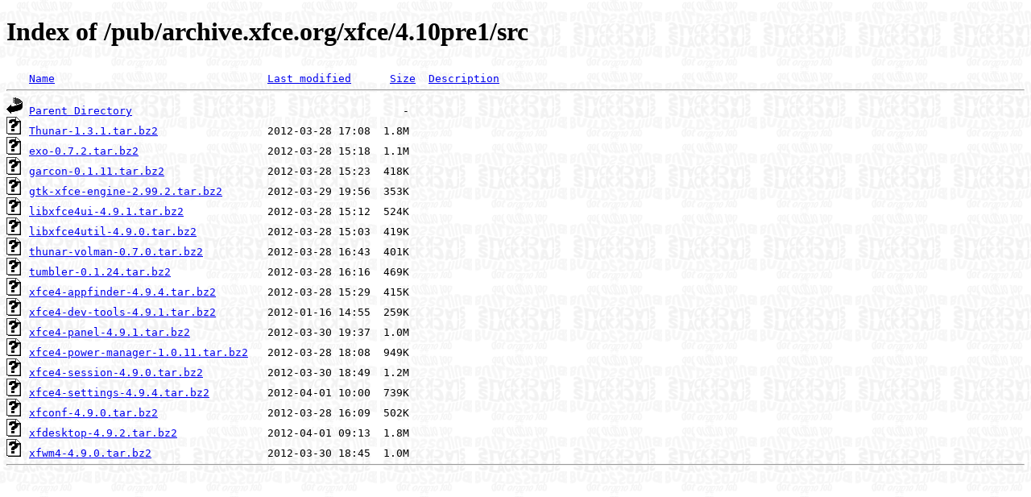

--- FILE ---
content_type: text/html;charset=ISO-8859-1
request_url: https://harrier.slackbuilds.org/pub/archive.xfce.org/xfce/4.10pre1/src/
body_size: 3189
content:
<!DOCTYPE HTML PUBLIC "-//W3C//DTD HTML 4.01//EN" "http://www.w3.org/TR/html4/strict.dtd">
<html>
 <head>
  <title>Index of /pub/archive.xfce.org/xfce/4.10pre1/src</title>
  <link rel="stylesheet" href="/css/ftp.css" type="text/css">
 </head>
 <body>
  <h1 id="indextitle">Index of /pub/archive.xfce.org/xfce/4.10pre1/src</h1>
<pre><img src="/icons/blank.gif" alt="Icon "> <a href="?C=N;O=D">Name</a>                                 <a href="?C=M;O=A">Last modified</a>      <a href="?C=S;O=A">Size</a>  <a href="?C=D;O=A">Description</a><hr><img src="/icons/back.gif" alt="[PARENTDIR]"> <a href="/pub/archive.xfce.org/xfce/4.10pre1/">Parent Directory</a>                                          -   
<img src="/icons/unknown.gif" alt="[   ]"> <a href="Thunar-1.3.1.tar.bz2">Thunar-1.3.1.tar.bz2</a>                 2012-03-28 17:08  1.8M  
<img src="/icons/unknown.gif" alt="[   ]"> <a href="exo-0.7.2.tar.bz2">exo-0.7.2.tar.bz2</a>                    2012-03-28 15:18  1.1M  
<img src="/icons/unknown.gif" alt="[   ]"> <a href="garcon-0.1.11.tar.bz2">garcon-0.1.11.tar.bz2</a>                2012-03-28 15:23  418K  
<img src="/icons/unknown.gif" alt="[   ]"> <a href="gtk-xfce-engine-2.99.2.tar.bz2">gtk-xfce-engine-2.99.2.tar.bz2</a>       2012-03-29 19:56  353K  
<img src="/icons/unknown.gif" alt="[   ]"> <a href="libxfce4ui-4.9.1.tar.bz2">libxfce4ui-4.9.1.tar.bz2</a>             2012-03-28 15:12  524K  
<img src="/icons/unknown.gif" alt="[   ]"> <a href="libxfce4util-4.9.0.tar.bz2">libxfce4util-4.9.0.tar.bz2</a>           2012-03-28 15:03  419K  
<img src="/icons/unknown.gif" alt="[   ]"> <a href="thunar-volman-0.7.0.tar.bz2">thunar-volman-0.7.0.tar.bz2</a>          2012-03-28 16:43  401K  
<img src="/icons/unknown.gif" alt="[   ]"> <a href="tumbler-0.1.24.tar.bz2">tumbler-0.1.24.tar.bz2</a>               2012-03-28 16:16  469K  
<img src="/icons/unknown.gif" alt="[   ]"> <a href="xfce4-appfinder-4.9.4.tar.bz2">xfce4-appfinder-4.9.4.tar.bz2</a>        2012-03-28 15:29  415K  
<img src="/icons/unknown.gif" alt="[   ]"> <a href="xfce4-dev-tools-4.9.1.tar.bz2">xfce4-dev-tools-4.9.1.tar.bz2</a>        2012-01-16 14:55  259K  
<img src="/icons/unknown.gif" alt="[   ]"> <a href="xfce4-panel-4.9.1.tar.bz2">xfce4-panel-4.9.1.tar.bz2</a>            2012-03-30 19:37  1.0M  
<img src="/icons/unknown.gif" alt="[   ]"> <a href="xfce4-power-manager-1.0.11.tar.bz2">xfce4-power-manager-1.0.11.tar.bz2</a>   2012-03-28 18:08  949K  
<img src="/icons/unknown.gif" alt="[   ]"> <a href="xfce4-session-4.9.0.tar.bz2">xfce4-session-4.9.0.tar.bz2</a>          2012-03-30 18:49  1.2M  
<img src="/icons/unknown.gif" alt="[   ]"> <a href="xfce4-settings-4.9.4.tar.bz2">xfce4-settings-4.9.4.tar.bz2</a>         2012-04-01 10:00  739K  
<img src="/icons/unknown.gif" alt="[   ]"> <a href="xfconf-4.9.0.tar.bz2">xfconf-4.9.0.tar.bz2</a>                 2012-03-28 16:09  502K  
<img src="/icons/unknown.gif" alt="[   ]"> <a href="xfdesktop-4.9.2.tar.bz2">xfdesktop-4.9.2.tar.bz2</a>              2012-04-01 09:13  1.8M  
<img src="/icons/unknown.gif" alt="[   ]"> <a href="xfwm4-4.9.0.tar.bz2">xfwm4-4.9.0.tar.bz2</a>                  2012-03-30 18:45  1.0M  
<hr></pre>
</body></html>
